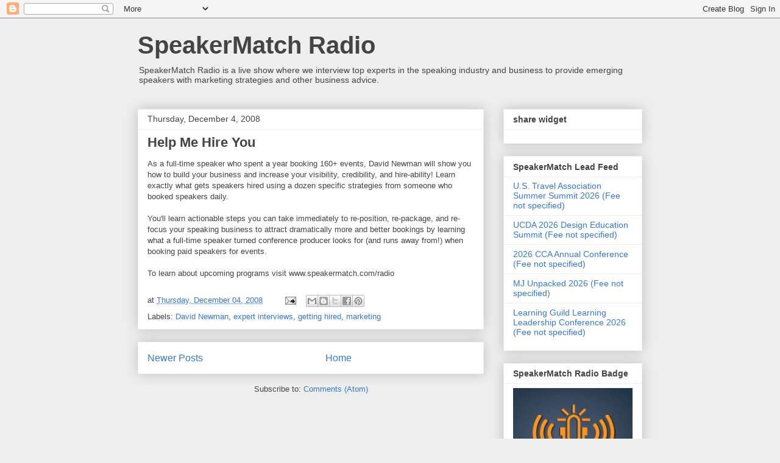

--- FILE ---
content_type: text/plain
request_url: https://www.google-analytics.com/j/collect?v=1&_v=j102&a=566826392&t=pageview&_s=1&dl=https%3A%2F%2Fpodcast.speakermatch.com%2F2008%2F&ul=en-us%40posix&dt=SpeakerMatch%20Radio%3A%202008&sr=1280x720&vp=1280x720&_u=IEBAAEABAAAAACAAI~&jid=530940324&gjid=546017598&cid=235293228.1768965241&tid=UA-160911-1&_gid=1680001575.1768965241&_r=1&_slc=1&z=1744464593
body_size: -453
content:
2,cG-M51JR5L150

--- FILE ---
content_type: text/javascript; charset=UTF-8
request_url: https://podcast.speakermatch.com/2008/?action=getFeed&widgetId=Feed1&widgetType=Feed&responseType=js&xssi_token=AOuZoY4CZ14hYlIhwiUa7KKNFEkQH5-ImA%3A1768965240289
body_size: 271
content:
try {
_WidgetManager._HandleControllerResult('Feed1', 'getFeed',{'status': 'ok', 'feed': {'entries': [{'title': 'U.S. Travel Association Summer Summit 2026 (Fee not specified)', 'link': 'https://speakermatch.com/job/93633279760?utm_source\x3drss\x26utm_medium\x3dfeed\x26utm_campaign\x3dspeaking_leads\x26utm_content\x3d93633279760', 'publishedDate': '2025-12-23T10:25:35.000-08:00', 'author': 'SpeakerMatch'}, {'title': 'UCDA 2026 Design Education Summit (Fee not specified)', 'link': 'https://speakermatch.com/job/93633279548?utm_source\x3drss\x26utm_medium\x3dfeed\x26utm_campaign\x3dspeaking_leads\x26utm_content\x3d93633279548', 'publishedDate': '2025-12-08T08:53:22.000-08:00', 'author': 'SpeakerMatch'}, {'title': '2026 CCA Annual Conference (Fee not specified)', 'link': 'https://speakermatch.com/job/93633278486?utm_source\x3drss\x26utm_medium\x3dfeed\x26utm_campaign\x3dspeaking_leads\x26utm_content\x3d93633278486', 'publishedDate': '2025-10-20T14:10:49.000-07:00', 'author': 'SpeakerMatch'}, {'title': 'MJ Unpacked 2026 (Fee not specified)', 'link': 'https://speakermatch.com/job/93633278491?utm_source\x3drss\x26utm_medium\x3dfeed\x26utm_campaign\x3dspeaking_leads\x26utm_content\x3d93633278491', 'publishedDate': '2025-10-20T14:10:49.000-07:00', 'author': 'SpeakerMatch'}, {'title': 'Learning Guild Learning Leadership Conference 2026 (Fee not specified)', 'link': 'https://speakermatch.com/job/93633278487?utm_source\x3drss\x26utm_medium\x3dfeed\x26utm_campaign\x3dspeaking_leads\x26utm_content\x3d93633278487', 'publishedDate': '2025-10-20T14:10:49.000-07:00', 'author': 'SpeakerMatch'}], 'title': 'SpeakerMatch Lead Feed'}});
} catch (e) {
  if (typeof log != 'undefined') {
    log('HandleControllerResult failed: ' + e);
  }
}
